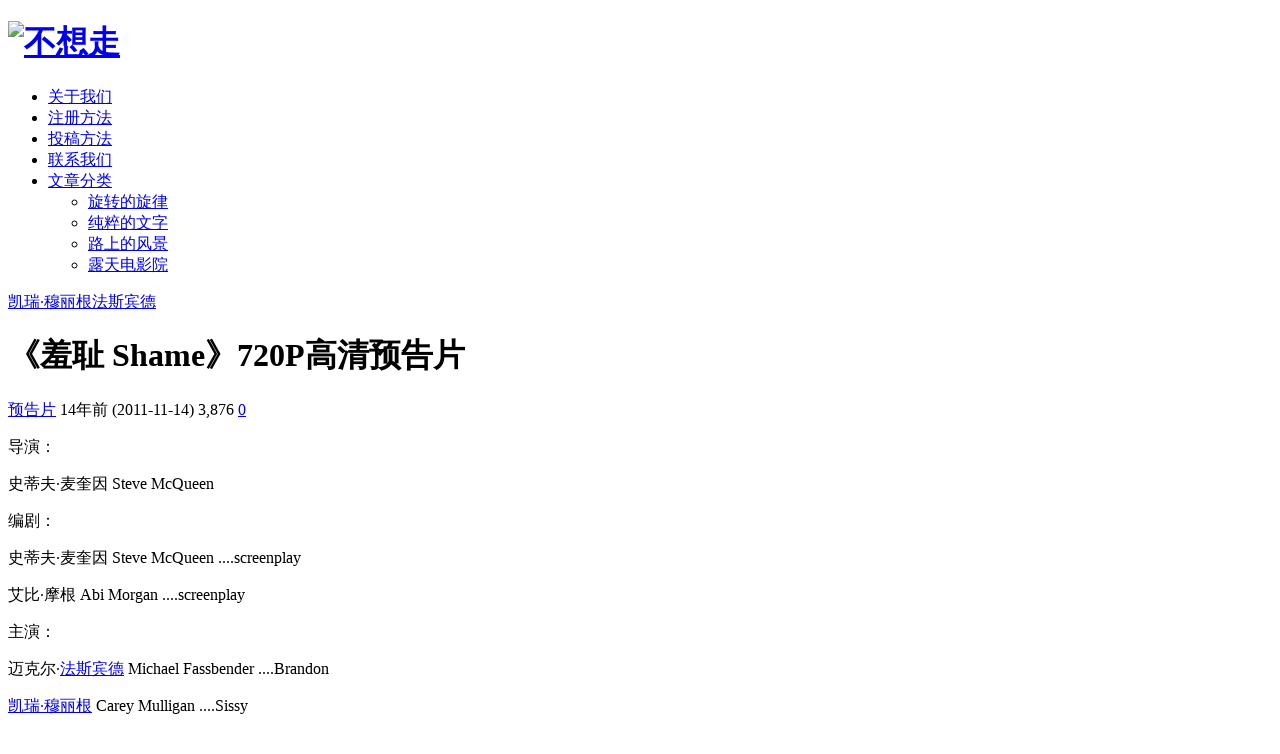

--- FILE ---
content_type: text/html; charset=UTF-8
request_url: http://buxiangzou.com/movie/trailers/shame.html
body_size: 9017
content:
<!DOCTYPE html>
<html>
<head>
<meta http-equiv="Content-Type" content="text/html; charset=utf-8" />
<title>《羞耻 Shame》720P高清预告片 - 不想走</title>
<meta name="keywords" content="凯瑞·穆丽根, 法斯宾德, " />
<meta name="description" content="导演：
史蒂夫·麦奎因 Steve McQueen
编剧：
史蒂夫·麦奎因 Steve McQueen ....screenplay
艾比·摩根 Ab..." />

<link rel="canonical" href="http://buxiangzou.com/movie/trailers/shame.html"/>
<link rel="shortcut icon" href="http://buxiangzou.com/wp-content/uploads/2016/08/2016081417284079.png" type="image/x-icon" >
<link rel="pingback" href="http://buxiangzou.com/xmlrpc.php" />
<meta name="viewport" content="width=device-width, initial-scale=1, user-scalable=no, minimal-ui">
<meta http-equiv="X-UA-Compatible" content="IE=9; IE=8; IE=7; IE=EDGE;chrome=1">
<link rel='dns-prefetch' href='//cdn.bootcss.com' />
<link rel='dns-prefetch' href='//s.w.org' />
<link rel='stylesheet' id='login-with-ajax-css'  href='http://buxiangzou.com/wp-content/plugins/login-with-ajax/widget/widget.css?ver=3.1.7' type='text/css' media='all' />
<link rel='stylesheet' id='Grace-style-css'  href='http://buxiangzou.com/wp-content/themes/Grace_3.0/style.css?ver=Grace3' type='text/css' media='all' />
<link rel='stylesheet' id='animate-css'  href='http://buxiangzou.com/wp-content/themes/Grace_3.0/includes/css/animate.css?ver=Grace3' type='text/css' media='all' />
<link rel='stylesheet' id='fontello-css'  href='http://buxiangzou.com/wp-content/themes/Grace_3.0/includes/font-awesome/css/fontello.css?ver=Grace3' type='text/css' media='all' />
<link rel='stylesheet' id='animation-css'  href='http://buxiangzou.com/wp-content/themes/Grace_3.0/includes/font-awesome/css/animation.css?ver=Grace3' type='text/css' media='all' />
<link rel='stylesheet' id='fontello-ie7-css'  href='http://buxiangzou.com/wp-content/themes/Grace_3.0/includes/font-awesome/css/fontello-ie7.css?ver=Grace3' type='text/css' media='all' />
<link rel='stylesheet' id='open-social-style-css'  href='http://buxiangzou.com/wp-content/plugins/open-social/images/os.css?ver=4.8.25' type='text/css' media='all' />
<script type='text/javascript' src='http://buxiangzou.com/wp-includes/js/jquery/jquery.js?ver=1.12.4'></script>
<script type='text/javascript' src='http://buxiangzou.com/wp-includes/js/jquery/jquery-migrate.min.js?ver=1.4.1'></script>
<script type='text/javascript'>
/* <![CDATA[ */
var LWA = {"ajaxurl":"http:\/\/buxiangzou.com\/wp-admin\/admin-ajax.php"};
/* ]]> */
</script>
<script type='text/javascript' src='http://buxiangzou.com/wp-content/plugins/login-with-ajax/widget/login-with-ajax.js?ver=3.1.7'></script>
<!--[if lt IE 9]>
<script type='text/javascript' src='http://buxiangzou.com/wp-content/themes/Grace_3.0/js/html5shiv.js?ver=Grace3'></script>
<![endif]-->
<!--[if lt IE 9]>
<script type='text/javascript' src='http://buxiangzou.com/wp-content/themes/Grace_3.0/js/respond.min.js?ver=Grace3'></script>
<![endif]-->
<script type='text/javascript' src='//cdn.bootcss.com/jquery.qrcode/1.0/jquery.qrcode.min.js?ver=4.8.25'></script>
<link rel="icon" href="http://buxiangzou.com/wp-content/uploads/2016/08/2016081417284079-150x150.png" sizes="32x32" />
<link rel="icon" href="http://buxiangzou.com/wp-content/uploads/2016/08/2016081417284079-200x200.png" sizes="192x192" />
<link rel="apple-touch-icon-precomposed" href="http://buxiangzou.com/wp-content/uploads/2016/08/2016081417284079-200x200.png" />
<meta name="msapplication-TileImage" content="http://buxiangzou.com/wp-content/uploads/2016/08/2016081417284079.png" />
</head>
<body class="post-template-default single single-post postid-1799 single-format-standard off-canvas-nav-left">
<div id="header" class="navbar navbar-default navbar-fixed-top header-01">
	<div class="container">
		<h1 class="logo">
			<a  href="http://buxiangzou.com" title="不想走"/>
							<img src="http://buxiangzou.com/wp-content/uploads/2016/08/2016081423014958.png" alt="不想走">
			</a>
			
		</h1>
				<div role="navigation"  class="site-nav  primary-menu">
			<div class="menu-fix-box">
				 <ul id="menu-navigation" class="menu"><li><a href="http://buxiangzou.com/about">关于我们</a></li>
<li><a href="http://buxiangzou.com/registration">注册方法</a></li>
<li><a href="http://buxiangzou.com/how-to-post">投稿方法</a></li>
<li><a href="http://buxiangzou.com/contact-us">联系我们</a></li>
<li class="menu-item-has-children"><a href="http://buxiangzou.com/like-page">文章分类</a>
<ul  class="sub-menu">
	<li><a href="http://buxiangzou.com/category/music">旋转的旋律</a></li>
	<li><a href="http://buxiangzou.com/category/blog/article">纯粹的文字</a></li>
	<li><a href="http://buxiangzou.com/category/blog/travel">路上的风景</a></li>
	<li class="current-post-ancestor"><a href="http://buxiangzou.com/category/movie">露天电影院</a></li>
</ul>
</li>
</ul>				 			</div>
		</div>
		
        <i class="icon-search js-toggle-search"></i>       
       
			</div>	
</div>
<meta property="qc:admins" content="205226570711672756375" />

<div id="page-content">
	<div class="container">
		<div class="post-box">
						<div class="post">
								<div class="post-title">
					<div class="post-entry-categories"><a href="http://buxiangzou.com/tag/%e5%87%af%e7%91%9e%c2%b7%e7%a9%86%e4%b8%bd%e6%a0%b9" rel="tag">凯瑞·穆丽根</a><a href="http://buxiangzou.com/tag/%e6%b3%95%e6%96%af%e5%ae%be%e5%be%b7" rel="tag">法斯宾德</a></div>					<h1 class="title">《羞耻 Shame》720P高清预告片</h1>
					<div class="post_icon"> 
					
						<span  class="postcat"><i class=" icon-list-1"></i> <a href="http://buxiangzou.com/category/movie/trailers">预告片</a></span>
						<span class="postclock"><i class="icon-clock-1"></i> 14年前 (2011-11-14)</span>
						<span class="posteye"><i class=" icon-eye-3"></i> 3,876</span>
						<span class="postcomment"><i class="icon-comment-1"></i> <a href="http://buxiangzou.com/movie/trailers/shame.html" title="评论"><a href="http://buxiangzou.com/movie/trailers/shame.html#respond">0</a></a></span>
											</div>
				</div>
				<div class="post-content">
										<p>导演：</p>
<p>史蒂夫·麦奎因 Steve McQueen</p>
<p>编剧：</p>
<p>史蒂夫·麦奎因 Steve McQueen ....screenplay</p>
<p>艾比·摩根 Abi Morgan ....screenplay</p>
<p>主演：</p>
<p>迈克尔·<a href="http://buxiangzou.com/tag/%e6%b3%95%e6%96%af%e5%ae%be%e5%be%b7" title="浏览关于“法斯宾德”的文章" target="_blank" class="tag_link">法斯宾德</a> Michael Fassbender ....Brandon</p>
<p><a href="http://buxiangzou.com/tag/%e5%87%af%e7%91%9e%c2%b7%e7%a9%86%e4%b8%bd%e6%a0%b9" title="浏览关于“凯瑞·穆丽根”的文章" target="_blank" class="tag_link">凯瑞·穆丽根</a> Carey Mulligan ....Sissy</p>
<p>妮可儿·贝海尔 Nicole Beharie ....Marianne</p>
<p>&nbsp;</p>
<p>上映日期： 2012年1月13日 英国 中国未定，应该不会上映</p>
<p>剧情</p>
<p>迈克尔·法斯宾德饰演的布兰登，一个衣冠楚楚的纽约客，但在极其内敛的外表下，他被强烈的性欲折磨着。他沉溺于视频性爱、黄色读物、手淫或者在地铁上寻找一夜情的猎物，但却不能与喜爱的女人真正结合。如果说，布兰登还有在人前尽量克制的愿望，他的妹妹茜茜（凯瑞·穆丽根饰）则早就放弃了这种徒劳，她任性、放纵，有强烈的自毁倾向，当茜茜闯进布兰登的公寓，布兰登的状况似乎愈加糟糕……</p>
<p>导演自述</p>
<p>《饥饿》讲述的是一个没有自由的男人，把自己的身体当做政治工作，并为自己的创造权力的。而《耻辱》则讲述了一个享有西方世界所有权力的男人是如何被自己的性功能所困扰并为自己制作牢笼的。</p>
<p>我们每天都在目睹着这个世界不断的变化，而且谁又能在这纷繁中找到什么真谛和真相呢？所以我在这个电影里想探讨的是，“拴住大象的细铁链”是怎么出现的。</p>
<p>法斯宾德：“在片中完全交出自己”</p>
<p>《羞耻》是迈克尔·法斯宾德和导演史蒂夫·麦昆合作的第二部电影。上一部《饥饿》让半红不火的法斯宾德找准了自己的方向和位置，这一部则为他赢来了威尼斯影帝的桂冠。</p>
<p>法斯宾德直言：“和他合作这部电影的过程中，我唯一的想法是‘我不能拖他的后腿，我不能成为他的弱点’。我感谢他，他是我的兄弟、我的导师。”68届威尼斯评委会主席阿罗诺夫斯基对他的获奖点评道：“《羞耻》这部电影的力量是非同凡响的，法斯宾德的表演如一段不可思议的心灵旅程，我被他的敏感、脆弱和孤独打动了。我看着他，能感受到这个演员是多么信赖他的导演，他在电影里完全地交出了自己。”<br />
<object width="480" height="400" classid="clsid:d27cdb6e-ae6d-11cf-96b8-444553540000" codebase="http://download.macromedia.com/pub/shockwave/cabs/flash/swflash.cab#version=6,0,40,0"><param name="src" value="http://player.youku.com/player.php/sid/XMzE4NTU5Mzg0/v.swf" /><param name="allowfullscreen" value="true" /><param name="quality" value="high" /><param name="allowscriptaccess" value="always" /><embed width="480" height="400" type="application/x-shockwave-flash" src="http://player.youku.com/player.php/sid/XMzE4NTU5Mzg0/v.swf" allowfullscreen="true" quality="high" allowscriptaccess="always" /></object></p>
<div class="open_social_box share_box"><div class="share_button share_icon_weibo" onclick="share_button_click('http://v.t.sina.com.cn/share/share.php?url=%URL%&title=%TITLE%&pic=%PIC%&appkey=3181969809&ralateUid=&language=zh_cn&searchPic=true',event)" title="分享到微博"></div><div class="share_button share_icon_qqzone" onclick="share_button_click('http://sns.qzone.qq.com/cgi-bin/qzshare/cgi_qzshare_onekey?url=%URL%&title=%TITLE%&desc=&summary=&site=&pics=%PIC%',event)" title="分享到QQ空间"></div><div class="share_button share_icon_wechat" onclick="share_button_click('QRCODE',event)" title="分享到微信"></div><div class="open_social_qrcode" onclick="jQuery(this).hide();"></div></div>				</div>
				<div class="shareBox  clearfix">
					<p>
												<a href="javascript:;" data-action="ding" data-id="1799" id="Addlike" class="action sharebtn like" title="喜欢">
							<span class="icon s-like"><i class="icon-heart"></i><i class="icon-heart-filled"></i> 喜欢 </span>
							(<span class="count num">1</span>)
						</a>
																									<a href="javascript:;" class="sharebtn J_showAllShareBtn"><i class="icon-forward"></i> 分享</a>
											</p>
					<div class="socialBox">
													<div class="action-share bdsharebuttonbox"><a class="share-links bds_tsina icon-weibo" data-cmd="tsina"></a><a class="share-links bds_weixin icon-wechat" data-cmd="weixin"></a><a class="share-links bds_tqq icon-tencent-weibo" data-cmd="tqq"></a><a class="share-links bds_tqf icon-qq" data-cmd="tqf"></a><a class="share-links bds_mail icon-mail" data-cmd="mail"></a><a class="share-links bds_copy icon-link" data-cmd="copy"></a><a class="share-links bds_more icon-plus-1" data-cmd="more"></a></div>
																	</div>
				</div>
													<div class="next-prev-posts clearfix">
						
																<div class="prev-post" >
										<a href="http://buxiangzou.com/music/november-rain.html" title="归于平淡"  class="prev has-background" style="height: 158px; background-image: url(http://buxiangzou.com/wp-content/uploads/2011/11/fall_umbrella1.jpg)" alt="归于平淡">	
											<span>上一篇</span><h4>归于平淡</h4>
										</a> 
									</div> 
															<div class="next-post" >
									<a href="http://buxiangzou.com/movie/trailers/the-hunger-games.html" title="《饥饿游戏 The Hunger Games》720P高清预告片"  class="next has-background" style="height: 158px; background-image: url(http://buxiangzou.com/wp-content/uploads/2011/11/hunger-games-movie.jpg)" alt="《饥饿游戏 The Hunger Games》720P高清预告片">	
										<span>下一篇</span><h4>《饥饿游戏 The Hunger Games》720P高清预告片</h4>
									</a> 
								</div> 
												
					</div>
					 
			</div>
			
						<div class="related-post sx-box">
				<h3 class="subtitle"><span>猜你喜欢</span></h3>
				<ul>  
			<li class="">
				<div class="item">
					<a class="relatedpostpic" rel="nofollow" href="http://buxiangzou.com/movie/trailers/brave.html" title="《勇敢 Brave》高清720p预告片">
						<div class="overlay"></div>

													<img src="http://buxiangzou.com/wp-content/uploads/2016/08/2016082821584155.jpg" data-original="http://buxiangzou.com/wp-content/uploads/2011/11/film-brave_nich.jpg" alt="《勇敢 Brave》高清720p预告片" class="lazy thumbnail" />
												                      
						
					</a>
					<div class="relatedPostDesc">
						<h2><a href="http://buxiangzou.com/movie/trailers/brave.html" title="《勇敢 Brave》高清720p预告片">《勇敢 Brave》高清720p预告片</a></h2>
					</div>
				</div>
			</li>
	  
			<li class="">
				<div class="item">
					<a class="relatedpostpic" rel="nofollow" href="http://buxiangzou.com/movie/trailers/china-2011.html" title="《辛亥革命 China2011》高清720p预告片">
						<div class="overlay"></div>

													<img src="http://buxiangzou.com/wp-content/uploads/2016/08/2016082821584155.jpg" data-original="http://buxiangzou.com/wp-content/uploads/2011/09/20110610132633_80507.jpg" alt="《辛亥革命 China2011》高清720p预告片" class="lazy thumbnail" />
												                      
						
					</a>
					<div class="relatedPostDesc">
						<h2><a href="http://buxiangzou.com/movie/trailers/china-2011.html" title="《辛亥革命 China2011》高清720p预告片">《辛亥革命 China2011》高清720p预告片</a></h2>
					</div>
				</div>
			</li>
	  
			<li class="">
				<div class="item">
					<a class="relatedpostpic" rel="nofollow" href="http://buxiangzou.com/movie/trailers/the-thing.html" title="《怪形 The Thing》720p高清限制级预告片">
						<div class="overlay"></div>

													<img src="http://buxiangzou.com/wp-content/uploads/2016/08/2016082821584155.jpg" data-original="http://buxiangzou.com/wp-content/uploads/2011/09/the-thing-2011-20110714022255345.jpg" alt="《怪形 The Thing》720p高清限制级预告片" class="lazy thumbnail" />
												                      
						
					</a>
					<div class="relatedPostDesc">
						<h2><a href="http://buxiangzou.com/movie/trailers/the-thing.html" title="《怪形 The Thing》720p高清限制级预告片">《怪形 The Thing》720p高清限制级预告片</a></h2>
					</div>
				</div>
			</li>
	</ul>
			</div>
			
			<div class="clear"></div>
			<div id="comments" class="clearfix">

		
		
	<div id="respond"  class="respond-box">
		<h3 class="comments-title">发表评论 <span id="cancel-comment-reply"><a rel="nofollow" id="cancel-comment-reply-link" href="/movie/trailers/shame.html#respond" style="display:none;">点击这里取消回复。</a></span></h3>
					<form action="http://buxiangzou.com/wp-comments-post.php" method="post" id="commentform">
								
					
					<div id="comment-author-info" class="row" >   
						<div class="comment-md-3">
							<label for="author">昵称<span class="required">*</span></label>
							<input type="text" name="author" id="author" class="comment-md-9" value="" size="22" tabindex="1" />
						</div>
						<div class="comment-md-3">
							<label for="email">邮箱<span class="required">*</span></label>
							<input type="email" name="email" id="email" class="comment-md-9" value="" size="22" tabindex="2" />
						</div>
						<div class="comment-md-3 comment-form-url">
							<label for="url">网址<span class="required"></span></label>
							<input type="text" name="url" id="url" class="comment-md-9" value="" size="22" tabindex="3" />
						</div>
					</div>
								<div class="row comment-from-main">
					<div class="comment-form-textarea">
						<div class="comment-textarea-box">
							<textarea class="comment-textarea" name="comment" id="comment"  placeholder="说点什么吧..."></textarea>
						</div>
					</div>

					<div class="form-submit">
						<a href="javascript:void(0);" class="facetoggle"><i class="icon-emo-happy"></i> 表情</a>
						<div class="comment-form-smilies"><div class="smilies-box"><a class="add-smily" data-action="addSmily" data-smilies=":mrgreen:"><img class="wp-smiley" src="http://buxiangzou.com/wp-content/themes/Grace_3.0/includes/wp-alu/static/img/icon_mrgreen.gif" /></a><a class="add-smily" data-action="addSmily" data-smilies=":neutral:"><img class="wp-smiley" src="http://buxiangzou.com/wp-content/themes/Grace_3.0/includes/wp-alu/static/img/icon_neutral.gif" /></a><a class="add-smily" data-action="addSmily" data-smilies=":twisted:"><img class="wp-smiley" src="http://buxiangzou.com/wp-content/themes/Grace_3.0/includes/wp-alu/static/img/icon_twisted.gif" /></a><a class="add-smily" data-action="addSmily" data-smilies=":arrow:"><img class="wp-smiley" src="http://buxiangzou.com/wp-content/themes/Grace_3.0/includes/wp-alu/static/img/icon_arrow.gif" /></a><a class="add-smily" data-action="addSmily" data-smilies=":shock:"><img class="wp-smiley" src="http://buxiangzou.com/wp-content/themes/Grace_3.0/includes/wp-alu/static/img/icon_eek.gif" /></a><a class="add-smily" data-action="addSmily" data-smilies=":smile:"><img class="wp-smiley" src="http://buxiangzou.com/wp-content/themes/Grace_3.0/includes/wp-alu/static/img/icon_smile.gif" /></a><a class="add-smily" data-action="addSmily" data-smilies=":???:"><img class="wp-smiley" src="http://buxiangzou.com/wp-content/themes/Grace_3.0/includes/wp-alu/static/img/icon_confused.gif" /></a><a class="add-smily" data-action="addSmily" data-smilies=":cool:"><img class="wp-smiley" src="http://buxiangzou.com/wp-content/themes/Grace_3.0/includes/wp-alu/static/img/icon_cool.gif" /></a><a class="add-smily" data-action="addSmily" data-smilies=":evil:"><img class="wp-smiley" src="http://buxiangzou.com/wp-content/themes/Grace_3.0/includes/wp-alu/static/img/icon_evil.gif" /></a><a class="add-smily" data-action="addSmily" data-smilies=":grin:"><img class="wp-smiley" src="http://buxiangzou.com/wp-content/themes/Grace_3.0/includes/wp-alu/static/img/icon_biggrin.gif" /></a><a class="add-smily" data-action="addSmily" data-smilies=":idea:"><img class="wp-smiley" src="http://buxiangzou.com/wp-content/themes/Grace_3.0/includes/wp-alu/static/img/icon_idea.gif" /></a><a class="add-smily" data-action="addSmily" data-smilies=":oops:"><img class="wp-smiley" src="http://buxiangzou.com/wp-content/themes/Grace_3.0/includes/wp-alu/static/img/icon_redface.gif" /></a><a class="add-smily" data-action="addSmily" data-smilies=":razz:"><img class="wp-smiley" src="http://buxiangzou.com/wp-content/themes/Grace_3.0/includes/wp-alu/static/img/icon_razz.gif" /></a><a class="add-smily" data-action="addSmily" data-smilies=":roll:"><img class="wp-smiley" src="http://buxiangzou.com/wp-content/themes/Grace_3.0/includes/wp-alu/static/img/icon_rolleyes.gif" /></a><a class="add-smily" data-action="addSmily" data-smilies=":wink:"><img class="wp-smiley" src="http://buxiangzou.com/wp-content/themes/Grace_3.0/includes/wp-alu/static/img/icon_wink.gif" /></a><a class="add-smily" data-action="addSmily" data-smilies=":cry:"><img class="wp-smiley" src="http://buxiangzou.com/wp-content/themes/Grace_3.0/includes/wp-alu/static/img/icon_cry.gif" /></a><a class="add-smily" data-action="addSmily" data-smilies=":eek:"><img class="wp-smiley" src="http://buxiangzou.com/wp-content/themes/Grace_3.0/includes/wp-alu/static/img/icon_surprised.gif" /></a><a class="add-smily" data-action="addSmily" data-smilies=":lol:"><img class="wp-smiley" src="http://buxiangzou.com/wp-content/themes/Grace_3.0/includes/wp-alu/static/img/icon_lol.gif" /></a><a class="add-smily" data-action="addSmily" data-smilies=":mad:"><img class="wp-smiley" src="http://buxiangzou.com/wp-content/themes/Grace_3.0/includes/wp-alu/static/img/icon_mad.gif" /></a><a class="add-smily" data-action="addSmily" data-smilies=":sad:"><img class="wp-smiley" src="http://buxiangzou.com/wp-content/themes/Grace_3.0/includes/wp-alu/static/img/icon_sad.gif" /></a><a class="add-smily" data-action="addSmily" data-smilies=":!:"><img class="wp-smiley" src="http://buxiangzou.com/wp-content/themes/Grace_3.0/includes/wp-alu/static/img/icon_exclaim.gif" /></a><a class="add-smily" data-action="addSmily" data-smilies=":?:"><img class="wp-smiley" src="http://buxiangzou.com/wp-content/themes/Grace_3.0/includes/wp-alu/static/img/icon_question.gif" /></a></div></div>
						<input class="btn-comment" name="submit" type="submit" id="submit" tabindex="5" title="发表评论" value="发表评论">
						<input type='hidden' name='comment_post_ID' value='1799' id='comment_post_ID' />
<input type='hidden' name='comment_parent' id='comment_parent' value='0' />
						<p style="display: none;"><input type="hidden" id="akismet_comment_nonce" name="akismet_comment_nonce" value="5728e796dc" /></p><p style="display: none;"><input type="hidden" id="ak_js" name="ak_js" value="220"/></p>					</div>
					
				</div>
				<script type="text/javascript">	//Crel+Enter
				//<![CDATA[
					jQuery(document).keypress(function(e){
						if(e.ctrlKey && e.which == 13 || e.which == 10) { 
							jQuery("#submit").click();
							document.body.focus();
						} else if (e.shiftKey && e.which==13 || e.which == 10) {
							jQuery("#submit").click();
						}          
					})
				// ]]>
				</script>
			</form>
			</div>	
</div>	
	
		</div>	
		<div class="sidebar sidebar-right ">
	<div class="sidebar-box">
					<div class="widget suxingme_post_author">
				<div class="widget_box">
						
						<div class="authors_profile">
							<div class="avatar-panel" style="background-image:url(http://buxiangzou.com/wp-content/uploads/2016/08/2016081423073731.jpg)">
								<a target="_blank" href="http://buxiangzou.com/author/kenhuangsongyi" title="K" class="author_pic">
									<img alt='K' src="http://buxiangzou.com/wp-content/uploads/2016/08/2016081113051758.jpg" data-original='http://buxiangzou.com/wp-content/uploads/2016/08/K_avatar_1472572798-80x80.jpg' class='avatar avatar-80 photo' height='80' width='80' />								</a>
							</div>	
							<div class="author_name"><a target="_blank" href="http://buxiangzou.com/author/kenhuangsongyi" title="K">K</a><span>小编1号</span></div>
							<p class="author_dec">May the force be with you!</p>
						</div>
				</div>
			</div>			
				<div class="widget widget_text"><div class="widget_box">			<div class="textwidget"><div align="center">总有一个地方，让你不想走。</div></div>
		</div></div><div class="widget suxingme_social"><div class="widget_box">	<div class="attentionus">
		<p class="title"><span>关注不想走</span></p>
		<ul class="items clearfix">
						<a href="http://weibo.com/u/2345973312" target="_blank" class="social_a social_weibo" rel="nofollow" title="新浪微博"><i class="icon-weibo"></i></a> 
																	
				<a id="tooltip-s-weixin" class="social_a social_weixin" href="javascript:void(0);"><i class="icon-wechat"></i></a>
						
		</ul>
	</div>
		
</div></div><div class="widget widget_loginwithajaxwidget"><div class="widget_box"><h3><span><span class="lwa-title">登录</span></span></h3><div class="lwa lwa-divs-only">
	<span class="lwa-status"></span>
	<form class="lwa-form" action="http://buxiangzou.com/wp-login.php" method="post">
		<div class="lwa-username">
			<label>用户名</label>
			<input type="text" name="log" id="lwa_user_login" class="input" />
		</div>

		<div class="lwa-password">
			<label>密  码</label>
			<input type="password" name="pwd" id="lwa_user_pass" class="input" />
		</div>
		
		<div class="lwa-login_form">
			<div class="open_social_box login_box"><div class="login_button login_icon_qq" onclick="login_button_click('qq','http://buxiangzou.com/')" title="使用 QQ 登陆"></div><div class="login_button login_icon_sina" onclick="login_button_click('sina','http://buxiangzou.com/')" title="使用 Sina 登陆"></div></div>		</div>
   
		<div class="lwa-submit-button">
			<input type="submit" name="wp-submit" id="lwa_wp-submit" value="登录" tabindex="100" />
			<input type="hidden" name="lwa_profile_link" value="1" />
			<input type="hidden" name="login-with-ajax" value="login" />
					</div>
		
		<div class="lwa-links">
			<input name="rememberme" type="checkbox" class="lwa-rememberme" value="forever" /> <label>记住密码</label>
			<br />
        							<br />  
			<a href="http://buxiangzou.com/wp-login.php?action=register" class="lwa-links-register-inline">注册</a>
					</div>
	</form>
		</div></div></div><div class="widget widget_text"><div class="widget_box">			<div class="textwidget"> <center>
<a href="http://buxiangzou.com/contribute" style="font-size: 20px">投稿</a>&nbsp; &nbsp; <a href="http://buxiangzou.com/my-articles" style="font-size: 20px">我的文章</a>
</center>
</div>
		</div></div><div class="widget widget_list_authors"><div class="widget_box"><h3><span>作者们</span></h3><ul>        <!-- List Authors -->
          <li><a href="http://buxiangzou.com/author/kenhuangsongyi" title="由K发布">K</a></li><li><a href="http://buxiangzou.com/author/1843416092" title="由silent发布">silent</a></li><li><a href="http://buxiangzou.com/author/krina" title="由哥斯拉小姐发布">哥斯拉小姐</a></li><li><a href="http://buxiangzou.com/author/6276198" title="由Sin发布">Sin</a></li><li><a href="http://buxiangzou.com/author/woojea" title="由浦原店长发布">浦原店长</a></li><li><a href="http://buxiangzou.com/author/helena" title="由Helena发布">Helena</a></li><li><a href="http://buxiangzou.com/author/darkwhite_" title="由DarkWhite_深白色发布">DarkWhite_深白色</a></li><li><a href="http://buxiangzou.com/author/momo" title="由momo发布">momo</a></li><li><a href="http://buxiangzou.com/author/keeloo" title="由贵子说发布">贵子说</a></li><li><a href="http://buxiangzou.com/author/wmmforever" title="由亚青发布">亚青</a></li>        <!-- /List Authors -->
        </ul></div></div><div class="widget widget_suxingme_postlist"><div class="widget_box"><h3><span>随便看看</span></h3>		<ul class="recent-posts-widget">
												<li class="one">
						<div class="recent-posts-one-img">
							<a href="http://buxiangzou.com/music/he.html" title="他">
																	<img src="http://buxiangzou.com/wp-content/uploads/2016/08/2016082821584155.jpg" data-original="http://buxiangzou.com/wp-content/uploads/2012/09/2016081122564124.jpg" alt="他" class="lazy thumbnail" />
																 
								
							</a>
						</div>
						<div class="recent-posts-title">
							<span class="info" ><i class="icon-calendar-1"></i> 2012-9-3</span>
							<h4 class="title" ><a href="http://buxiangzou.com/music/he.html" title="他">他</a></h4>
						</div>
					</li>
													<li>
						<div class="recent-posts-img"><a href="http://buxiangzou.com/blog/article/to-time.html" title="十四行：献给时光">
															<img class="lazy thumbnail" data-original="http://buxiangzou.com/wp-content/themes/Grace_3.0/timthumb.php?src=http://buxiangzou.com/wp-content/uploads/2013/10/QQ截图20131007220817.jpg&h=65&w=65&zc=1" src="http://buxiangzou.com/wp-content/themes/Grace_3.0/timthumb.php?src=http://buxiangzou.com/wp-content/uploads/2016/08/2016082821584155.jpg&h=65&w=65&zc=1" alt="十四行：献给时光" />
														
						</a></div>
						<div class="recent-posts-title">
							<h4 class="title" ><a href="http://buxiangzou.com/blog/article/to-time.html" title="十四行：献给时光">十四行：献给时光</a></h4>
							<span class="info" ><i class="icon-calendar-1"></i> 2013-10-7</span>
					
						</div>
					</li>
													<li>
						<div class="recent-posts-img"><a href="http://buxiangzou.com/music/utopia.html" title="桃花源">
															<img class="lazy thumbnail" data-original="http://buxiangzou.com/wp-content/themes/Grace_3.0/timthumb.php?src=http://buxiangzou.com/wp-content/uploads/2011/12/96.jpg&h=65&w=65&zc=1" src="http://buxiangzou.com/wp-content/themes/Grace_3.0/timthumb.php?src=http://buxiangzou.com/wp-content/uploads/2016/08/2016082821584155.jpg&h=65&w=65&zc=1" alt="桃花源" />
														
						</a></div>
						<div class="recent-posts-title">
							<h4 class="title" ><a href="http://buxiangzou.com/music/utopia.html" title="桃花源">桃花源</a></h4>
							<span class="info" ><i class="icon-calendar-1"></i> 2011-12-2</span>
					
						</div>
					</li>
													<li>
						<div class="recent-posts-img"><a href="http://buxiangzou.com/movie/reviews/we-are-marshall.html" title="《我们是马歇尔》-用荣誉偿付生命">
															<img class="lazy thumbnail" data-original="http://buxiangzou.com/wp-content/themes/Grace_3.0/timthumb.php?src=http://buxiangzou.com/wp-content/uploads/2011/09/we-are-marshall-w1280.jpg&h=65&w=65&zc=1" src="http://buxiangzou.com/wp-content/themes/Grace_3.0/timthumb.php?src=http://buxiangzou.com/wp-content/uploads/2016/08/2016082821584155.jpg&h=65&w=65&zc=1" alt="《我们是马歇尔》-用荣誉偿付生命" />
														
						</a></div>
						<div class="recent-posts-title">
							<h4 class="title" ><a href="http://buxiangzou.com/movie/reviews/we-are-marshall.html" title="《我们是马歇尔》-用荣誉偿付生命">《我们是马歇尔》-用荣誉偿付生命</a></h4>
							<span class="info" ><i class="icon-calendar-1"></i> 2011-9-23</span>
					
						</div>
					</li>
													<li>
						<div class="recent-posts-img"><a href="http://buxiangzou.com/music/meet.html" title="你会遇见这么一个人">
															<img class="lazy thumbnail" data-original="http://buxiangzou.com/wp-content/themes/Grace_3.0/timthumb.php?src=http://buxiangzou.com/wp-content/uploads/2011/10/1184aea8149.jpg&h=65&w=65&zc=1" src="http://buxiangzou.com/wp-content/themes/Grace_3.0/timthumb.php?src=http://buxiangzou.com/wp-content/uploads/2016/08/2016082821584155.jpg&h=65&w=65&zc=1" alt="你会遇见这么一个人" />
														
						</a></div>
						<div class="recent-posts-title">
							<h4 class="title" ><a href="http://buxiangzou.com/music/meet.html" title="你会遇见这么一个人">你会遇见这么一个人</a></h4>
							<span class="info" ><i class="icon-calendar-1"></i> 2011-10-12</span>
					
						</div>
					</li>
						</ul>
</div></div>	</div>
</div>	</div>
</div>

<div class="clearfix"></div>
<div id="footer" class="two-s-footer">
	<div class="footer-box">
		<div class="container">
			<div class="social-footer">
									<a class="weiboii" href="http://weibo.com/u/2345973312" target="_blank"><i class="icon-weibo"></i></a>
																									<a id="tooltip-f-weixin" class="wxii" href="javascript:void(0);" target="_blank"><i class="icon-wechat"></i></a>
							</div>
			<div class="nav-footer">
			<a href="http://buxiangzou.com/about">关于我们</a>
<a href="http://buxiangzou.com/like-page">人气文章排行榜</a>
<a href="http://buxiangzou.com/wp-login.php">登录</a>
<a href="http://buxiangzou.com/contribute">投稿</a>
<a href="http://buxiangzou.com/my-articles">我的文章</a>
			</div>
			<div class="copyright-footer">
				<p>Copyright © 2016 <a class="site-link" href="http://buxiangzou.com" title="不想走" rel="home">不想走</a> 

									<a href="http://www.miitbeian.gov.cn" rel="external nofollow" target="_blank">沪ICP备16033775号-1</a>
								<script>
  (function(i,s,o,g,r,a,m){i['GoogleAnalyticsObject']=r;i[r]=i[r]||function(){
  (i[r].q=i[r].q||[]).push(arguments)},i[r].l=1*new Date();a=s.createElement(o),
  m=s.getElementsByTagName(o)[0];a.async=1;a.src=g;m.parentNode.insertBefore(a,m)
  })(window,document,'script','https://www.google-analytics.com/analytics.js','ga');

  ga('create', 'UA-25203132-1', 'auto');
  ga('send', 'pageview');

</script>								<br> 总有一个地方让你，<a href="http://buxiangzou.com" target="_blank">不想走</a> </p>
			</div>
					</div>
	</div>
</div>
<div class="js-search search-form search-form-modal">
	<form method="get" action="http://buxiangzou.com" role="search">       
		<div class="search-form-inner">
			<div class="search-form-box">
				 <input class="form-search" type="text" name="s" placeholder="键入搜索关键词">
				 <p>输入你要搜索的关键词，并按回车键。</p>
			</div>
		</div>                
	</form>  
</div>
<div class="f-weixin-dropdown">
	<div class="tooltip-weixin-inner">
		<h3>微信公众号</h3>
		<div class="qcode"> 
			<img src="http://buxiangzou.com/wp-content/uploads/2016/08/2016080823325211.jpg" width="160" height="160" alt="微信公众号">
		</div>
	</div>
	<i class="icon-cancel-2 close_tip"></i>
</div>         
<a class="to-top"><i class="icon-up-small"></i></a>
<script type='text/javascript' src='http://buxiangzou.com/wp-content/themes/Grace_3.0/js/bootstrap.min.js?ver=Grace3'></script>
<script type='text/javascript'>
/* <![CDATA[ */
var suxingme_url = {"url_ajax":"http:\/\/buxiangzou.com\/wp-admin\/admin-ajax.php","url_theme":"http:\/\/buxiangzou.com\/wp-content\/themes\/Grace_3.0","roll":"","headfixed":"1","slidestyle":"index_no_slide","wow":"1"};
/* ]]> */
</script>
<script type='text/javascript' src='http://buxiangzou.com/wp-content/themes/Grace_3.0/js/suxingme.js?ver=Grace3'></script>
<script type='text/javascript' src='http://buxiangzou.com/wp-content/themes/Grace_3.0/js/wow.min.js?ver=Grace3'></script>
<script type='text/javascript' src='http://buxiangzou.com/wp-content/themes/Grace_3.0/js/jquery.bootstrap-autohidingnavbar.min.js?ver=Grace3'></script>
<script type='text/javascript' src='http://buxiangzou.com/wp-content/themes/Grace_3.0/js/jquery.lazyload.min.js?ver=Grace3'></script>
<script type='text/javascript' src='http://buxiangzou.com/wp-content/themes/Grace_3.0/ajax-comment/ajax-comment.js?ver=Grace3'></script>
<script type='text/javascript' src='http://buxiangzou.com/wp-content/themes/Grace_3.0/js/baidushare.js?ver=Grace3'></script>
<script type='text/javascript' src='http://buxiangzou.com/wp-content/plugins/open-social/images/os.js?ver=4.8.25'></script>
<script type='text/javascript' src='http://buxiangzou.com/wp-content/plugins/akismet/_inc/form.js?ver=4.0'></script>
</body>
</html>

--- FILE ---
content_type: text/plain
request_url: https://www.google-analytics.com/j/collect?v=1&_v=j102&a=1643770405&t=pageview&_s=1&dl=http%3A%2F%2Fbuxiangzou.com%2Fmovie%2Ftrailers%2Fshame.html&ul=en-us%40posix&dt=%E3%80%8A%E7%BE%9E%E8%80%BB%20Shame%E3%80%8B720P%E9%AB%98%E6%B8%85%E9%A2%84%E5%91%8A%E7%89%87%20-%20%E4%B8%8D%E6%83%B3%E8%B5%B0&sr=1280x720&vp=1280x720&_u=IEBAAEABAAAAACAAI~&jid=1678450005&gjid=122492677&cid=1404430242.1769646334&tid=UA-25203132-1&_gid=546127197.1769646334&_r=1&_slc=1&z=252049195
body_size: -449
content:
2,cG-7X1973NMTW